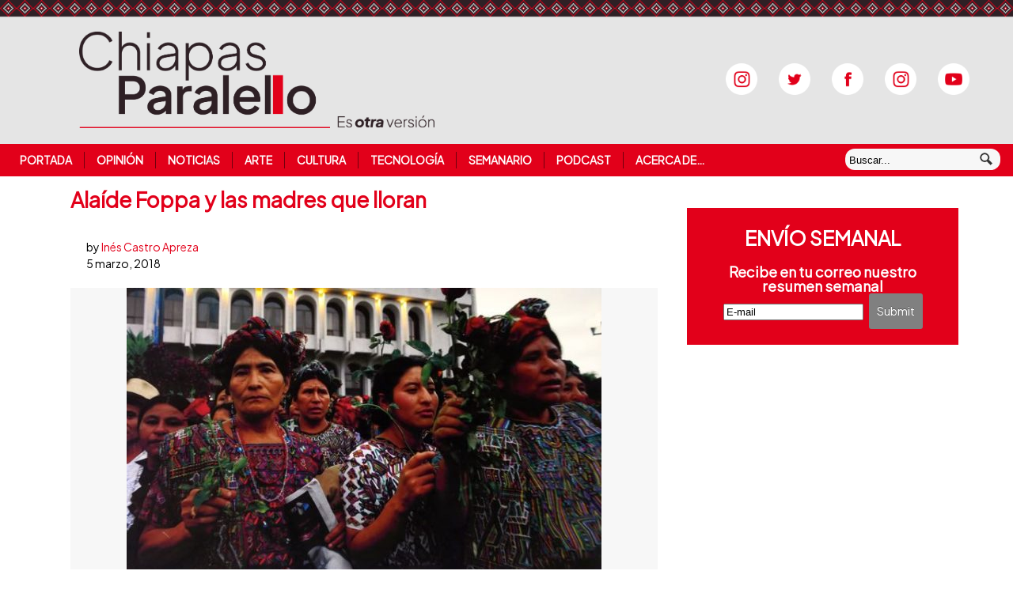

--- FILE ---
content_type: text/css
request_url: https://www.chiapasparalelo.com/wp-content/themes/currents/esquema.css
body_size: 3447
content:
body {
font-family: "Plus Jakarta Sans", sans-serif;
font-size: 14px;
line-height: 1.5;
color: black;
background: #fff  
 }
h1 { font-size: 1.4em }
h2 { font-size: 1.2em }
h3 { font-size: 1em }
h4 { font-size: 0.6em }
h5 { font-size: 0.4em }
h6 { font-size: 0.2em }
img {
  max-width: 100%;
  height: auto;
  vertical-align: bottom
}
/* 1.2 Hyperlinks */
a {
  color: #e2001a;
  text-decoration: none
}
a:hover {
  color: black;
  text-decoration: underline
}

/* Menu */

.nav-toggle {
  position: absolute;
  top: 40px;
  right: 30px;
}
.nav-toggle a {
  display: block;
  overflow: hidden;
  height: 0;
  width: 25px;
  padding-top: 35px;
  background: url(images/nav-toggle.png) no-repeat left top;
}
/* 2.2 Navigation */
#navigation {
  position: relative;
  z-index: 999;
  background-color: #e2001a;
  font-weight: bold;
  text-transform: uppercase
}
.nav {
  z-index: 99;
  margin: 0;
  padding: 10px;
  list-style: none;
}
.nav a {
  position: relative;
  color: white;
  display: block;
  z-index: 100;
  text-decoration: none;
}
.nav a:hover {
  color: #dedede;
}
.nav li {
  float: left;
  width: auto;
  border-left: solid 1px rgba(0,0,0,0.5);
  padding: 0 15px 0 15px;
}
.nav li:first-child{
border: none
}
.nav li.current_page_item a,
.nav li.current_page_parent a,
.nav li.current-menu-ancestor a,
.nav li.current-cat a,
.nav li.li.current-menu-item a,
.nav li.sfHover a {
  color: #d2d2d2;
}
/* Optional Styling */
#navigation .nav .sf-sub-indicator {
  background: url(images/arrow-superfish.png) no-repeat;
  position: absolute;
  display: block;
  right: 0.4em;
  top: 46%;
  width: 10px;
  height: 10px;
  text-indent: -999em;
  overflow: hidden;
}
.nav li ul {
  position: absolute;
  left: 0;
}
.nav li:hover, .nav li.hover { position: static }
.nav li:hover ul ul,
.nav li.sfhover ul ul,
.nav li:hover ul ul ul,
.nav li.sfhover ul ul ul,
.nav li:hover ul ul ul ul,
.nav li.sfhover ul ul ul ul {
  left: -999em;
}
.nav li:hover ul,
.nav li.sfhover ul,
.nav li li:hover ul,
.nav li li.sfhover ul,
.nav li li li:hover ul,
.nav li li li.sfhover ul,
.nav li li li li:hover ul,
.nav li li li li.sfhover ul {
  left: auto;
}

/* 2.3 Header */
header{
width: 100%;	
text-align: center
}
#header {
clear: both;
position: relative;
background: url(images/fondo.png);
background-color: #e5e5e5;
background-repeat: repeat-x;
background-size: contain
}
#header #logo { 
float: left;
background: url(/logo-movil.png);
background-repeat: no-repeat;
background-size: contain;
width: 70%;
height: 70px;
margin: 40px 0 5px 20px 
}
#header #logo img { display: none }
#header .site-title, #header .site-description { display: none }

#header #redes_sociales {  display: none }

#navigation #redes_sociales {
display: inline;
}
#navigation #redes_sociales img{
width: 40px;
height: auto;
padding: 0 0 20px 15px
}

/* 2.4 Content */
#content {
  width: 90%;
  margin: 0 auto;
}


#menu-pie{
  background-color: #2e2025;
  padding: 20px;
  margin-top: 50px
  }
  #menu-pie li{
  display: inline;
  list-style-type: none;
  padding: 0 20px 0 20px;
  border-left: solid 1px red;
  text-transform: uppercase
  }

  #menu-pie li:first-child{
  border: none
  }
  #menu-pie li a{
  color: white;
  font-weight: bold;
  }




article.post .alignleft,
article.page .alignleft {
  float: left;
  margin: 0 20px 10px 0;
}
article.post .alignright,
article.page .alignright {
  float: right;
  margin: 0 0 10px 20px;
}
article.post .aligncenter,
article.page .aligncenter {
  display: block;
  text-align: center;
  margin: 0 auto 15px;
}
article.post .wp-caption,
article.page .wp-caption {
  text-align: center;
}
article.post .wp-caption img,
article.page .wp-caption img {
}
article.post .wp-caption-text,
article.page .wp-caption-text {
  margin: 0;
  padding: 0;
  font-size: 1.2em;
  text-align: center;
}
#single-post{
padding: 0 5px 0 5px;
}
#single-post #related .post h1 {
  font-size: 1.3em;
  border: none;
}
#single-post #related .post .meta-date {
  color: #808080;
}

/* Citas textuales */
.entry blockquote p:first-child:before {
    content: '\201C';
    font-size: 5em;
    line-height: 1em;
    position: absolute;
    top: -10px;
    left: -65px;
    color: #dedede;
}

.entry blockquote {
  background-color: #eeeeee;
  margin: 0 0 30px 0;
  padding: 70px;
  color: #000000;
}
.entry blockquote p {
  font-size: 1.8em;
  font-style: italic;
  text-align: left;
  position: relative
}

/* 3.3 Pagination / WP-Pagenavi / Woo-Pagination */
.woo-pagination {
  margin: 0;
  text-align: right;
  margin: 0 2px;
}
.woo-pagination .page-numbers {
  font-size: 1.7em;
  display: inline;
  text-decoration: none;
  color: gray;
  padding: 4px 9px 3px;
}
.woo-pagination .page-numbers:hover {
  color: #e2001a;
}
.woo-pagination .page-numbers.current {
  background: #e2001a;
  color: white;
}

/* 3.4 Entry Tables */
.entry table {
  width: 100%;
  border: 1px solid #e9e9e9;
  margin-bottom: 1.2em;
}
.entry table tr.alt-table-row {
  background: #f9f9f9;
}
.entry table th {
  padding: 6px 0 3px 0;
  background: #eee;
  border: 1px solid #e9e9e9;
  text-shadow: 1px 1px #fff;
  box-shadow: inset 0 0 1px 0 #ffffff 3px 3px 3px #888888;
  -webkit-box-shadow: inset 0 0 1px 0 #ffffff 3px 3px 3px #888888;
  -moz-box-shadow: inset 0 0 1px 0 #ffffff 3px 3px 3px #888888;
  -o-box-shadow: inset 0 0 1px 0 #ffffff 3px 3px 3px #888888;
}
.entry table td {
  padding: 6px 0 3px 10px;
  border: 1px solid #e9e9e9;
}

/* mailchimp */
#connect {
  background: #e2001a;
  margin: 0 0 1.5em;
  padding: 20px;
  clear: both;
  text-align: center;
}
#connect h3, #connect h4 {
  margin-bottom: 15px;
  font-size: 1.8em;
  text-transform: uppercase;
  color: white;
}
#connect p {
  font-size: 1.3em;
  font-weight: bold;
  line-height: 1em;
  color: white;
}
#connect .newsletter-form .submit {
  margin: 0 0 0 5px;
  cursor: pointer;
  padding: 10px;
}

.widget #connect form {
  float: none;
}

/* Formato busqueda */
.searchform {
width: 99%;
position: relative;
border-color: #c4c4c4 #eaeaea #eaeaea #c4c4c4;
background-color: #f7f7f7;
border-radius: 12px;
padding: 3px;
}
.searchform input.s {
  margin: 0;
  border: 0;
  background: none;
}
.searchform input.search-submit {
  position: absolute;
  top: 5px;
  right: 10px;
}

#buscador_redes{
float: right;
width: 15%;
margin: 6px 20px 0 0;
}



/* Comentarios */
#comments  li{
font-size: 1.1em;
}
#comments {
  position: relative;
  margin: 3px 0 0;
  padding: 2em 0 0 0;
}
#comments h3 {
  font-weight: normal;
  padding: 0 0 1em;
  text-transform: uppercase;
  border-bottom: 1px dotted #222222;
}
#comments .comment {
  width: 100%;
  list-style: none;
}
#comments .comment .comment-container {
  position: relative;
  padding: 20px 0;
  border-bottom: 1px dotted #b6b6b6;
}
#comments .comment .comment-head {
  margin: 0 0 15px 0;
}
#comments .comment .comment-head .name {
  margin: 0;
  font-size: 1.3em;
  line-height: 1.5em;
  color: #1d5689;
}
#comments .comment .comment-head .comment-meta {
  margin: 0;
  padding: 0;
  line-height: 1em;
}
#comments .comment .comment-head .date,
#comments .comment .comment-head .edit,
#comments .comment .comment-head .perma {
  font-size: 0.9em;
}
#comments .comment .avatar {
  float: left;
  margin: 0 15px 10px 0;
}
#comments .comment .avatar img {
  margin: 0;
  vertical-align: middle;
}
#comments .comment .comment-entry p {
  margin: 0 0 10px 0;
}
#comments .comment .reply {
  position: absolute;
  top: 10px;
  right: 0;
  padding-top: 10px;
}
#comments .comment #comment-reply {
  padding: 0;
  border-bottom: none;
}
#comments .comment #respond {
  padding: 0;
}
#comments .comment #respond h3 {
  margin: 0;
  padding: 10px 10px 5px;
  line-height: 1em;
  border: none;
}
#comments .comment #respond h3 #cancel-comment-reply-link {
  color: #f7f7f7;
}
#comments ul.children {
  margin: 10px 0 0 25px;
  padding: 0;
}
#comments ul.children .cancel-comment-reply {
  margin: 10px 0;
}
#comments .navigation a {
  display: block;
  margin: 15px 0 0 0;
  text-decoration: none;
}
#comments h3#pings {
  margin-top: 25px;
}
#comments .pingbacks li.pingback {
  margin: 10px 0;
}
#comments .pingbacks li.pingback .reply {
  display: none;
}
#comments .nocomments {
  font-size: 1.5em;
}
/* 5.2 Comments Form */
#comment-reply {
  margin: 2em 0 0;
  padding: 0 0 3em;
  border-bottom: 1px solid #e9e9e9;
}
#comment-reply .reply-message {
  margin: 2em 0 0;
}
#respond h3 {
  margin-bottom: 1em;
  padding: 4px 10px 2px;
  text-transform: uppercase;
  color: red;
  background: #f2f2f2;
}
#respond .left {
  float: left;
  width: 200px;
  margin-right: 15px;
}
#respond .right {
  float: left;
  width: 380px;
}
#respond #reply-title small {
  display: block;
  font-size: 0.7em;
}
#respond #commentform {
  margin: 15px 0 0 0;
}
#respond #commentform label {
  position: relative;
  display: block;
  vertical-align: top;
  margin-top: 5px;
  font-size: 1em;
}
#respond #commentform label .required {
  float: right;
  font-size: 0.9em;
}
#respond #commentform input.txt,
#respond #commentform textarea {
  font-size: 1em;
  font-family: arial;
  color: #666666;
  background: #dedede;
  border: 1px solid transparent;
  padding: 8px 7px 5px;
  width: 98%;
  -webkit-border-radius: 0px;
  -moz-border-radius: 0px;
  border-radius: 0px;
}
#respond #commentform input.txt:focus,
#respond #commentform textarea:focus {
  background-color: #e0edf8;
  border-color: #dedede;
  color: #333333;
}
#respond #commentform input.txt {
  margin: 0 5px 10px 0;
}
#respond #commentform #submit {
  margin: 15px 0 0 0;
  padding: 6px 10px 4px;
  cursor: pointer;
  text-transform: uppercase;
}
/* 5.3 Pingbacks / Trackbacks */
h3#pings {
  margin: 25px 0 10px 0;
}
.pinglist li {
  margin: 0 0 0 20px;
  list-style-type: decimal;
}
.pinglist li .author {
  font-weight: bold;
  font-size: 0.9em;
}
.pinglist li .date {
  font-size: 0.6em;
}
.pinglist li .pingcontent {
  display: block;
  margin: 10px 0;
}

/* Formato contacto */
#contact-page .screenReader {
  left: -9999px;
  position: absolute;
  top: -9999px;
}
#contact-page ol.forms {
  float: left;
  list-style: none;
  width: 100%;
  margin: 10px 0 0;
}
#contact-page ol.forms li {
  clear: both;
  float: left;
  margin-bottom: 18px;
  position: relative;
  width: 100%;
}
#contact-page ol.forms li .error {
  font-size: 0.8em;
  display: block;
  color: red;
}
#contact-page ol.forms li.textarea .error {
  display: block;
}
#contact-page ol.forms li.screenReader {
  margin-bottom: 0;
}
#contact-page ol.forms li.buttons .submit {
  margin: 5px 0 0;
  cursor: pointer;
}
#contact-page ol.forms li.inline input {
  width: auto;
}
#contact-page ol.forms li.inline label {
  display: inline;
  float: none;
  width: auto;
}
#contact-page ol.forms label {
  cursor: pointer;
  display: block;
  font-weight: 700;
  margin: 0 0 10px;
}
#contact-page ol.forms input.txt {
  width: 50%;
}
#contact-page ol.forms input#sendCopy {
  border: none;
}
#contact-page ol.forms textarea {
  height: 300px;
  width: 97%;
}
.entry #contact-page ol.forms li {
  list-style: none;
}

/* 7.1 Buttons */
a.button,
a.comment-reply-link,
#commentform #submit,
.submit,
input[type=submit],
input.button,
button.button {
  display: inline-block;
  margin: 5px;
  padding: 3px 13px;
  color: white !important;
  text-align: center;
  text-shadow: 0 -1px 0 rgba(0, 0, 0, 0.3);
  text-decoration: none;
  border: none;
  font-size: 1em;
  /* Make inputs the same size as anchors */

  line-height: 1.8em;
  font-family: inherit;
  /* Make inputs use the correct typeface instead of the browser default */

  cursor: pointer;
  /* Inputs need pointers! */

  -webkit-border-radius: 3px;
  -moz-border-radius: 3px;
  border-radius: 3px;
  /*Background*/
  background: #808080;
}
a.button.large,
a.comment-reply-link.large,
#commentform #submit.large,
.submit.large,
input[type=submit].large,
input.button.large,
button.button.large {
  padding: 6px 16px;
}
a.button.small,
a.comment-reply-link.small,
#commentform #submit.small,
.submit.small,
input[type=submit].small,
input.button.small,
button.button.small {
  padding: 0 10px;
}
a.button:hover,
a.comment-reply-link:hover,
#commentform #submit:hover,
.submit:hover,
input[type=submit]:hover,
input.button:hover,
button.button:hover {
  text-decoration: none;
  background: #525252;
}
a.button:active,
a.comment-reply-link:active,
#commentform #submit:active,
.submit:active,
input[type=submit]:active,
input.button:active,
button.button:active {
  border-color: #000134;
  -webkit-box-shadow: inset 0 0 7px rgba(0, 0, 0, 0.3), 0 1px 0 #ffffff;
  -moz-box-shadow: inset 0 0 7px rgba(0, 0, 0, 0.3), 0 1px 0 #ffffff;
  box-shadow: inset 0 0 7px rgba(0, 0, 0, 0.3), 0 1px 0 #ffffff;
}
#commentform #submit {
}
#commentform #submit:hover {
  background: #333333;
  background: -webkit-gradient(linear, left top, left bottom, from(#333333), to(#111111));
  background: -webkit-linear-gradient(#333333, #111111);
  background: -moz-linear-gradient(center top, #333333 0%, #111111 100%);
  background: -moz-gradient(center top, #333333 0%, #111111 100%);
  filter: progid:DXImageTransform.Microsoft.gradient(GradientType=0,startColorstr=#333333,endColorstr=#111111);
  -ms-filter: "progid:DXImageTransform.Microsoft.gradient(GradientType=0,startColorstr=#333333, endColorstr=#111111)";
}
a.comment-reply-link {
  padding: 3px 10px 3px;
  font-family: arial;
  font-size: 0.7em;
  text-transform: uppercase;
  font-weight: bold;
  background: #a2a2a2;
  background: -webkit-gradient(linear, left top, left bottom, from(#a2a2a2), to(#bbbbbb));
  background: -webkit-linear-gradient(#a2a2a2, #bbbbbb);
  background: -moz-linear-gradient(center top, #a2a2a2 0%, #bbbbbb 100%);
  background: -moz-gradient(center top, #a2a2a2 0%, #bbbbbb 100%);
  filter: progid:DXImageTransform.Microsoft.gradient(GradientType=0,startColorstr=#a2a2a2,endColorstr=#bbbbbb);
  -ms-filter: "progid:DXImageTransform.Microsoft.gradient(GradientType=0,startColorstr=#a2a2a2, endColorstr=#bbbbbb)";
}
a.comment-reply-link:hover {
  background: #333333;
  background: -webkit-gradient(linear, left top, left bottom, from(#333333), to(#111111));
  background: -webkit-linear-gradient(#333333, #111111);
  background: -moz-linear-gradient(center top, #333333 0%, #111111 100%);
  background: -moz-gradient(center top, #333333 0%, #111111 100%);
  filter: progid:DXImageTransform.Microsoft.gradient(GradientType=0,startColorstr=#333333,endColorstr=#111111);
  -ms-filter: "progid:DXImageTransform.Microsoft.gradient(GradientType=0,startColorstr=#333333, endColorstr=#111111)";
}



--- FILE ---
content_type: text/css
request_url: https://www.chiapasparalelo.com/wp-content/themes/currents/especificos.css
body_size: 2150
content:
/* Portada */
.opinion { background-color: #f8f8fa; } 
.paralelos{ margin: 0 0 30px 0; padding: 30px }
.paralelos_metadata { min-height: 100px; }
.paralelos_metadata img{ float: left; margin-right: 10px }
.paralelos p.titulo_columna{ text-transform: uppercase; font-size: 1.2em; font-weight: bold; color: #e2001a; padding-top: 20px}
.paralelos p.autor_columna{ font-size: 1.1em;}
.paralelos p.titulo, .paralelos p.extracto {font-family: "BIZ UDPMincho", sans-serif; text-align: left}
.paralelos p.titulo{ margin-top: 5px; line-height: 1.2em; font-size: 1.5em; font-weight: bold; margin: 15px 0 5px 0 }
.paralelos .titulo a{ color: #2e2025 }
.paralelos img{ border-radius: 50%; }

.invitados { padding: 30px; background-color: #2e2025; color: white; font-family: "BIZ UDPMincho", sans-serif }
.invitados p.titulo{ line-height: 1.2; font-size: 1.6em; margin: 10px 0 15px 0 }
.invitados a{ color: white }
.invitados p.extracto{ }

.nota { margin: 0 0 50px 0; border-bottom: solid 1px #dedede }
.nota img { width: 100% }
.nota p.titulo{ font-size: 1.5em; font-weight: bold; line-height: 1.2; margin: 20px 0 20px 0}
.nota a{ color: #2e2025 }



.noticiasTseltal{
text-align: center;
background: #fff0f0 url(/wp-content/uploads/2022/05/fondo-isotipo-7.png) no-repeat;
background-size: cover;
padding: 0 0 50px 0
}
.noticiasTseltal h2{
color: brown !important;
padding: 10px;
margin: 0 !important;
border: none !important;
}
.noticiasTseltal div{
font-size: 1.4em;
margin: 0 0 40px 0;
}
.noticiasTseltal a{
color: brown 
}
.noticiasTseltal p{
margin: 20px;
padding: 0 0 30px 0;
border-bottom: solid 1px red;
}
.noticiasTseltal a.masArticulos{
font-size: 1.2em;
color: white
}


.coberturaCOVID{
text-align: center;
background: #2e2025;
padding: 0 0 50px 0
}
.coberturaCOVID h2{
color: white !important;
padding: 10px;
margin: 0 !important;
border: none !important;
}
.coberturaCOVID div{
font-size: 1.4em;
margin: 0 0 40px 0;
}
.coberturaCOVID a{
color: white
}
.coberturaCOVID p{
margin: 20px;
padding: 0 0 30px 0;
border-bottom: solid 1px red;
}
.coberturaCOVID a.masArticulos{
font-size: 1.2em
}

/* Secciones - Archivos */
h1.seccion{
font-size: 2.5em;
color: #e2001a;
text-align: center;
border-bottom: solid 1px red;
margin-bottom: 45px;
}

.limpiar{ clear: both; }

/* Citas textuales */
.entry blockquote p:first-child:before {
    content: '\201C';
    font-size: 5em;
    line-height: 1em;
    position: absolute;
    top: -10px;
    left: -65px;
    color: #dedede;
}

.entry blockquote {
  background-color: #eeeeee;
  margin: 0 0 30px 0;
  padding: 70px;
  color: #000000;
}
.entry blockquote p {
  font-size: 1.8em;
  font-style: italic;
  text-align: left;
  position: relative
}


/* BLOQUES */
.bloques{
width: 100%;
margin: 50px auto;
}
.bloque1, .bloque2, .bloque3{
width: 29.2%;
float: left;
}
.bloque2 img, .bloque3 img{
width: 100%;
height: auto;
}
.bloque2{
padding: 0 6% 0 6% 
}
.bloque1 h2, .bloque2 h2, .bloque3 h2, .mediosaliados h2{
font-size: 1.3em;
font-weight: bold;
color: #2e2025;
border-bottom: solid 1px #e2001a;
margin: 0 0 30px 0;
text-transform: uppercase
}
.bloque1 h2:first-child{
margin: 0
}


/* REDES SOCIALES */
.entry p{
font-size: 1.1em;
margin-top: 0px;
margin-bottom: 1em;
}
article.post{
margin: 0 0 150px 0
}
article.post .post-meta li, article.page .post-meta li {
display: inline;
padding: 0;
border-left: none;
}
article.post .post-meta li, article.page .post-meta li {
display: block;
}
.entry h1.titular{
font-size: 1.9em;
font-weight: bold;
color: #e2001a;
margin: 10px 0 10px 0
}
.entry h2{
font-size: 1.5em;
margin: 10px 0 10px 0
}
.entry ul{
	list-style: disc;
	padding: 20px
}
.entry li{
	font-size: 1em
}
.wp-caption {
  background:#F7F7F7;
  text-align:center;
  color: gray;
}
#compartir_nota{
float: right;
margin-right: 5px;
}
.entry #icono_final{
width: 100%;
text-align: right;
margin-bottom: 20px;
}


/* NOTICIAS RELACIONADAS Y CATEGORÍA RECOMENDADA */
#featured-category {
display: none;
}
#single-post #related {
    margin-top: 0px;
    padding: 0 0 0;
    border-top: 0;
}
#single-post #related h1{
font-size: 1.7em;
color: red;
border-bottom: solid 1px red;
margin-bottom: 15px;
font-weight: bold;
}

/* MISCELANEAS */

.publicidad{
width: 100%;
height: auto;
margin: 0 auto;
text-align: center;
margin-top: 50px;
margin-bottom: 50px;
}
.espacio{ margin-bottom: 50px; }

.video-container {
    position: relative;
    padding-bottom: 56.25%;
    padding-top: 30px; height: 0; overflow: hidden;
}
 
.video-container iframe,
.video-container object,
.video-container embed {
    position: absolute;
    top: 0;
    left: 0;
    width: 100%;
    height: 100%;
}

.mediosaliados{ text-align: center; }
.mediosaliados h2 { text-align: left; }

/* Medios aliados */
.row{ width: 100%; }
.col{ width: 100%; }
.col img{ width: 50%; }

.psac-post-carousel-content{
background-color: rgba(0,0,0,0.1);
border-left: solid 15px red;
}
.psac-post-carousel-content p{
color: white;
}
.psac-post-carousel.psac-design-1 .psac-post-content, .psac-post-carousel.psac-design-1 .psac-post-tags{
text-align: left !important;
}
.psac-post-carousel.psac-design-1 .psac-post-carousel-content{
text-align: left !important;
}
.psac-post-title{
margin: 0 !important
}

/* BOTON */
button{
background-color: red;
border: none;
padding: 15px 32px;
text-align: center;
text-decoration: none;
display: inline-block;
font-size: 16px;
border-radius: 12px
}

/* Especiales */
.especiales img{ width: 100%; height: auto; margin-bottom: 25px}


/* Paralelo Olímpicos */
.paraleloolimpicos{
	text-align: center;
	background-color: #91adff;
}
.paraleloolimpicos .contenido{
	padding: 0 20px 20px 20px;
	margin-bottom: 20px;
	border-bottom: solid 1px blue;
}
.paraleloolimpicos h2{
	display: none
}
.paraleloolimpicos button{
	margin: 0 0 20px 0 
}
.paraleloolimpicos a.masArticulos{
  color: white;
}



/* Observatorio de las democracias */
.observatorioDemocracias h2{
display: none;
}
.observatorioDemocracias{
padding: 0;
background: #e6d6b8;
text-align: center;
}
.observatorioDemocracias .contenido{
text-align: left;
padding: 20px 20px 0 20px;
}
.observatorioDemocracias .contenido img {
	float: left;
	width: 70px;
	height: auto;
	padding: 5px;
}
.observatorioDemocracias button{
	margin: 20px 0 20px 0
}
.observatorioDemocracias a.masArticulos{
  color: white;
}

/* Al faro zapatista */
.alfaroZapatista h2{
display: none;
}
.alfaroZapatista{
padding: 0;
background: #ededed;
text-align: center;
}
.alfaroZapatista .contenido{
text-align: left;
padding: 20px 20px 0 20px;
}
.alfaroZapatista .contenido img {
	float: left;
	width: 70px;
	height: auto;
	padding: 5px;
}
.alfaroZapatista button{
	margin: 20px 0 20px 0
}
.alfaroZapatista a.masArticulos{
  color: white;
}


/* Trailers trampa para migrantes */
.trailersMigrantes{
	text-align: center;
	background: url(/wp-content/uploads/2024/05/traileres-trampa-para-migrantes-bg-1.jpg) transparent no-repeat;
	background-size: cover;
	background-position: 0px 130px;
	border-bottom: 10px white dashed;
}
.trailersMigrantes a{
	color: white
}
.trailersMigrantes a:hover{
	font-weight: bold;
}

.trailersMigrantes ul{
	padding: 20px;
}

.trailersMigrantes li{
	font-size: 1.5em;
	margin-bottom: 20px
}



--- FILE ---
content_type: text/css
request_url: https://www.chiapasparalelo.com/wp-content/themes/currents/pantallas.css
body_size: 2024
content:
/* Pantallas de 767px, aplica para todas las pantallas antes de 768px */
@media only screen and (max-width: 768px) {}
@media only screen and (max-width: 884px) {

  #content2{ width: 100%; margin: 0 0 0 0 !important; }


  #menu-pie li {
	  display: block
  }
  #menu-pie li:first-child{
	  border-left: solid 1px red
  }
  /* iPhone landscape & down */
  #navigation { display: none }
  #navigation .nav { float: none }
  #navigation .nav li { float: none }
  #navigation .nav li a { border: none !important }
  #navigation .nav li ul { position: relative }
  #navigation .nav li ul li { padding-left: 10px; }
  #navigation ul { width: 100%; }

  #buscador_redes{
  width: 80% !important;
  margin: 20px 0 30px 20px !important;
  float: none !important
  }


 .bloque1 h2, .bloque2 h2, .bloque2 h2{ margin: 0 !important; text-align: center; border: none }
 .bloques{ margin: 60px 0 0 0 !important }
 .bloque1, .bloque2, .bloque3{
   width: 100% !important;
   float: none !important;
  }
 .bloque2{ padding: 0 !important; }
 .paralelos, .invitados, .nota, .fotoReportaje{ padding: 20px; }
 .paralelos_metadata img { width: 35% }

  article.post .wp-caption img, article.page .wp-caption img{
   width: 100% !important;
   height: auto !important;
  }
 .entry blockquote {
  padding: 30px 15px 20px 65px !important;
  background-color: #eeeeee;
  color: #000000;
  }
 .entry blockquote p{
  font-size: 1.1em !important;
  }
}


@media only screen and (min-width: 480px) {
  .col{
   float: left;
   width: 25%;
   }

  /* iPhone landscape & up */
  #recent .post,
  #single-post #related .post {
    float: left;
    margin-right: 5%;
    /* 40 / 800 = 0.05 */
    width: 30%;
    /* 240 / 800 = 0.3 */
  }
  #recent .post:nth-child(3n + 3),
  #single-post #related .post:nth-child(3n + 3),
  #recent .post .last,
  #single-post #related .post .last {
    margin-right: 0;
  }
  #recent .post:nth-child(3n + 3),
  #single-post #related .post:nth-child(3n + 3) {
    clear: right;
  }
  #recent .post:nth-child(3n + 1),
  #single-post #related .post:nth-child(3n + 1) {
    clear: left;
  }
}



@media only screen and (min-width: 884px) {

  /* iPad portrait & up */
  /* 1. GENERAL & TYPOGRAPHY */
  h1 {
    font-size: 1.8em;
  }
  h2 {
    font-size: 1.6em;
  }
  h3 {
    font-size: 1.4em;
  }
  h4 {
    font-size: 1.2em;
  }
  h5 {
    font-size: 1em;
  }
  h6 {
    font-size: 0.8em;
  }
  /* 2. NAVIGATION */
  /* 2.1 Top navigation */
  #top {
    background: #000;
    margin: 0 -20px;
    z-index: 9999;
    position: relative;
  }
  #top #top-nav {
    display: block;
  }
  #top .nav a {
    color: #ddd;
    padding: 8px 10px;
    line-height: 18px;
    text-decoration: none;
    text-shadow: none;
  }
  #top .nav a:hover {
    background: #222;
  }
  #top .nav li {
    position: relative;
  }
  #top .nav li.current_page_item a,
  #top .nav li.current_page_parent a,
  #top .nav li.current-menu-ancestor a,
  #top .nav li.current-cat a,
  #top .nav li.li.current-menu-item a,
  #top .nav li.sfHover a {
    background: #222;
  }
  #top .nav li ul {
    background: #222;
    margin: 0;
    padding: 0px;
    width: 180px;
    border: none;
    z-index: 999;
    box-shadow: 0 2px 2px 0 rgba(0, 0, 0, 0.1);
    -webkit-box-shadow: 0 2px 2px 0 rgba(0, 0, 0, 0.1);
    -moz-box-shadow: 0 2px 2px 0 rgba(0, 0, 0, 0.1);
    -o-box-shadow: 0 2px 2px 0 rgba(0, 0, 0, 0.1);
    -webkit-border-bottom-left-radius: 4px;
    -webkit-border-bottom-right-radius: 4px;
    -moz-border-radius-bottomleft: 4px;
    -moz-border-radius-bottomright: 4px;
    border-bottom-left-radius: 4px;
    border-bottom-right-radius: 4px;
    position: absolute;
    display: none;
    visibility: hidden;
  }
  #top .nav li ul:last-child a {
    -webkit-border-bottom-left-radius: 4px;
    -webkit-border-bottom-right-radius: 4px;
    -moz-border-radius-bottomleft: 4px;
    -moz-border-radius-bottomright: 4px;
    border-bottom-left-radius: 4px;
    border-bottom-right-radius: 4px;
  }
  #top .nav li ul li a {
    padding: 8px 10px;
    width: 160px;
    color: #ddd;
    background: none;
    font-size: 0.9em;
  }
  #top .nav li ul li a:hover {
    background: black;
  }
  #top .nav li ul li ul {
    margin: -34px 0 0 180px;
  }
  /* 2.2 Main navigation dropdown menus */
  h3.nav-toggle {
    display: none;
  }
  #navigation {
    display: block!important;
  }
  #navigation .col-full {
    position: relative;
  }
  #navigation .nav li:hover ul,
  #navigation .nav li.sfhover ul,
  #navigation .nav li li:hover ul,
  #navigation .nav li li.sfhover ul,
  #navigation .nav li li li:hover ul,
  #navigation .nav li li li.sfhover ul,
  #navigation .nav li li li li:hover ul,
  #navigation .nav li li li li.sfhover ul {
    left: 0;
  }
  #navigation .nav li ul .sf-sub-indicator {
    top: 52%;
  }
  #navigation .nav li ul ul .sf-sub-indicator {
    background: url(../images/arrow-superfish-right.png) no-repeat;
    top: 38%;
  }
  #navigation .nav li ul {
    width: 100%;
    margin: 0 0 0 -1px;
    padding: 10px 15px;
    background: #fff;
    border-top: 1px solid #d0d0d0;
    border-bottom: 1px solid #e9e9e9;
    z-index: 999;
    display: none;
    visibility: hidden;
  }
  #navigation .nav li ul li {
    position: relative;
    float: none;
    display: inline;
    line-height: 30px;
  }
  #navigation .nav li ul li a {
    display: inline;
    padding: 10px 10px 0px;
    color: #787878;
    font-weight: normal;
    background: none;
    border: none;
  }
  #navigation .nav li ul li a:hover {
    text-decoration: underline;
    background: none;
    color: #222222;
  }
  #navigation .nav li ul li a.sf-with-ul {
    padding-right: 0;
  }
  #navigation .nav li ul li.current_page_item a,
  #navigation .nav li ul li.current_page_parent a,
  #navigation .nav li ul li.current-menu-ancestor a,
  #navigation .nav li ul li.current-cat a,
  #navigation .nav li ul li.li.current-menu-item a,
  #navigation .nav li ul li.sfHover a {
    background: none;
  }
  #navigation .nav li ul ul {
    margin: 10px 0 0 0;
    padding: 0;
    width: 180px;
    font-size: 0.9em;
    background: #fff;
    border-top: 1px solid #d0d0d0;
    border-bottom: 1px solid #d0d0d0;
  }
  #navigation .nav li ul ul li {
    display: block;
    line-height: 18px;
    border-bottom: 1px solid #e9e9e9;
  }
  #navigation .nav li ul ul li a {
    display: block;
    padding: 7px 10px;
  }
  #navigation .nav li ul ul li:last-child {
    border-bottom: none;
  }
  #navigation .nav li ul ul li ul {
    margin: -29px 0 0 180px;
  }
  /* 3. HEADER */
  #header #logo {
  float: left;
  background: url(/logo.png);
  background-repeat: no-repeat;
  background-size: contain;
  margin: 40px 0px 20px 100px;
  width: 450px;
  height: 122px;
  }

  #header #logo img{
  display: none;
  }
#header hgroup {
  }

  #header #redes_sociales {
  float: right;
  display: inline;
  margin-top: 80px;
  margin-right: 30px
  }
  #navigation #redes_sociales { display: none }
  #redes_sociales img{
  width: 40px;
  height: auto;
  padding: 0 25px 0 0
  }


  /* 4. CONTAINERS & LAYOUTS */
  .layout-right-content #main,
  .layout-right-content #single-post .entry {
    float: right;
  }
  .layout-right-content #sidebar {
    float: left;
  }
  .layout-full #single-post .entry {
    width: 100%;
  }
  .col-left {
  width: 65%;
  padding: 0 20px 0 20px;
  float: left;
  }
  .col-right {
  width: 30%;
  float: right;
  padding-top: 40px
  }
  #commentform {
    float: left;
    width: 65%;
  }
  #comment-reply .reply-message {
    float: right;
    width: 30%;
  }
  /* 5. CONTENT */
  /* 5.1 Features */
  #featured article.not-video {
    background-color: #000;
    background-color: rgba(0, 0, 0, 0.7);
    position: absolute;
    bottom: 0;
    left: 0;
    right: 0;
  }
  #featured article.not-video header .featured-meta {
    margin: 3px 0 5px;
  }
  #featured article.not-video header .featured-meta li {
    font-size: 1em;
  }

  .col{
    float: left;
    width: 25%;
   }


}




--- FILE ---
content_type: text/plain
request_url: https://www.google-analytics.com/j/collect?v=1&_v=j102&a=840116664&t=pageview&_s=1&dl=https%3A%2F%2Fwww.chiapasparalelo.com%2Fopinion%2F2018%2F03%2Falaide-foppa-y-las-madres-que-lloran%2F&ul=en-us%40posix&dt=Ala%C3%ADde%20Foppa%20y%20las%20madres%20que%20lloran%20%7C%20Chiapasparalelo&sr=1280x720&vp=1280x720&_u=IEBAAAABAAAAACAAI~&jid=635548101&gjid=1233414588&cid=330046500.1762629848&tid=UA-44002492-1&_gid=2109658830.1762629848&_r=1&_slc=1&z=642581176
body_size: -453
content:
2,cG-7955EZ63F8